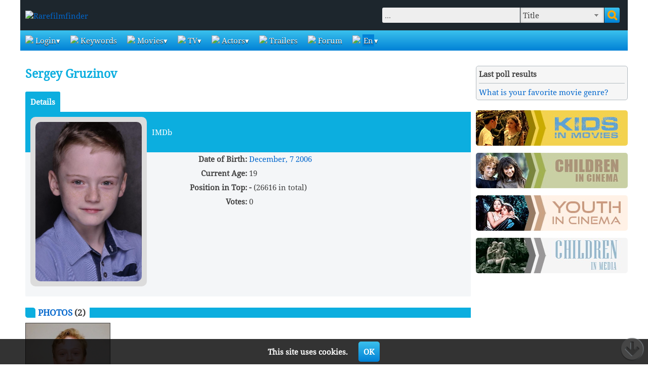

--- FILE ---
content_type: text/html; charset=utf-8
request_url: https://www.rarefilmfinder.com/actor.php?id=29022
body_size: 6329
content:
<!DOCTYPE HTML PUBLIC "-//W3C//DTD HTML 4.01//EN"
"http://www.w3.org/TR/html4/strict.dtd">
<html>
<head>
<meta http-equiv="Content-Type" content="text/html; charset=utf-8">
<meta name="author" content="RareFilmFinder">
<meta name=viewport content="width=device-width, initial-scale=1">

<link rel="stylesheet" href="/css/rarefilmfinder2.css" type="text/css">
<link rel="stylesheet" href="/css/flexslider.css" type="text/css">
<link rel="stylesheet" href="/css/tabs.css" type="text/css">

<link rel="apple-touch-icon" sizes="57x57" href="/logo/apple-icon-57x57.png">
<link rel="apple-touch-icon" sizes="60x60" href="/logo/apple-icon-60x60.png">
<link rel="apple-touch-icon" sizes="72x72" href="/logo/apple-icon-72x72.png">
<link rel="apple-touch-icon" sizes="76x76" href="/logo/apple-icon-76x76.png">
<link rel="apple-touch-icon" sizes="114x114" href="/logo/apple-icon-114x114.png">
<link rel="apple-touch-icon" sizes="120x120" href="/logo/apple-icon-120x120.png">
<link rel="apple-touch-icon" sizes="144x144" href="/logo/apple-icon-144x144.png">
<link rel="apple-touch-icon" sizes="152x152" href="/logo/apple-icon-152x152.png">
<link rel="apple-touch-icon" sizes="180x180" href="/logo/apple-icon-180x180.png">
<link rel="icon" type="image/png" sizes="192x192"  href="/logo/android-icon-192x192.png">
<link rel="icon" type="image/png" sizes="32x32" href="/logo/favicon-32x32.png">
<link rel="icon" type="image/png" sizes="96x96" href="/logo/favicon-96x96.png">
<link rel="icon" type="image/png" sizes="16x16" href="/logo/favicon-16x16.png">
<link rel="manifest" href="/logo/manifest.json">
<meta name="msapplication-TileColor" content="#ffffff">
<meta name="msapplication-TileImage" content="/logo/ms-icon-144x144.png">
<meta name="theme-color" content="#ffffff">

<title>Sergey Gruzinov :: Filmography</title>
<META NAME="DESCRIPTION" CONTENT="Sergey Gruzinov: Filmography at young age">
<META NAME="RATING" CONTENT="General">
<META NAME="ROBOTS" CONTENT="index, follow">
<META NAME="REVISIT-AFTER" CONTENT="1 Day">

<!-- Add jQuery library -->
<script type="text/javascript" src="https://code.jquery.com/jquery-latest.min.js"></script>

<!-- Add mousewheel plugin (this is optional) -->
<script type="text/javascript" src="/fancybox/lib/jquery.mousewheel-3.0.6.pack.js"></script>

<!-- Add fancyBox -->
<link rel="stylesheet" href="/fancybox/source/jquery.fancybox.css?v=2.1.7" type="text/css" media="screen" />
<script type="text/javascript" src="/fancybox/source/jquery.fancybox.pack.js?v=2.1.7"></script>

<!-- Optionally add helpers - button, thumbnail and/or media -->
<link rel="stylesheet" href="/fancybox/source/helpers/jquery.fancybox-buttons.css?v=1.0.5" type="text/css" media="screen" />
<script type="text/javascript" src="/fancybox/source/helpers/jquery.fancybox-buttons.js?v=1.0.5"></script>
<script type="text/javascript" src="/fancybox/source/helpers/jquery.fancybox-media.js?v=1.0.6"></script>

<link rel="stylesheet" href="/fancybox/source/helpers/jquery.fancybox-thumbs.css?v=1.0.7" type="text/css" media="screen" />
<script type="text/javascript" src="/fancybox/source/helpers/jquery.fancybox-thumbs.js?v=1.0.7"></script>

	<script type="text/javascript" src="js/bbcode.js"></script>
	<script type="text/javascript" src="js/rff.js"></script>
    <script type="text/javascript" src="js/xhr.js"></script>
	<script type="text/javascript" src="js/livesearch.js?uid=2"></script>
	<script type="text/javascript" src="js/flexslider.js"></script>
	<script src='https://www.google.com/recaptcha/api.js'></script>
	
	
<script async custom-element="amp-ad" src="https://cdn.ampproject.org/v0/amp-ad-0.1.js"></script>
	 
<script>
  (function(i,s,o,g,r,a,m){i['GoogleAnalyticsObject']=r;i[r]=i[r]||function(){
  (i[r].q=i[r].q||[]).push(arguments)},i[r].l=1*new Date();a=s.createElement(o),
  m=s.getElementsByTagName(o)[0];a.async=1;a.src=g;m.parentNode.insertBefore(a,m)
  })(window,document,'script','//www.google-analytics.com/analytics.js','ga');
  

  ga('create', 'UA-46632037-1', 'rarefilmfinder.com');
  ga('send', 'pageview');

$(document).ready(function() {
    $(".fancybox-thumb").fancybox({
		prevEffect	: 'none',
		nextEffect	: 'none',
		helpers	: {
			title	: {
				type: 'outside'
			},
			thumbs	: {
				width	: 100,
				height	: 100
			},
			overlay: {
                locked: false
            }
		}
	});
	
	$(".fancybox-button").fancybox({
		prevEffect		: 'none',
		nextEffect		: 'none',
		closeBtn		: false,
		helpers		: {
			title	: { type : 'inside' },
			buttons	: {},
			overlay: {
                locked: false
            }
		}
	});
	
	$('.fancybox-media').fancybox({
		openEffect  : 'none',
		closeEffect : 'none',
		width: '100%',
		height: '100%',
		helpers : {
			media : {},
			overlay: {
                locked: false
            }
		}
	});
	
	$(".fancybox").fancybox({
		openEffect	: 'none',
		closeEffect	: 'none'
	});
	
});
  
</script>
</head>
<body>
<div id='body_cover' class='off'></div>

			<div id='accept_cookies' class='off'>
				This site uses cookies.&nbsp;&nbsp;&nbsp;&nbsp;&nbsp;
				<button id='user_accepted_cookies'>OK</button>
			</div>
			<script>
			$('#user_accepted_cookies').on('click',function() {
				$('#accept_cookies').fadeOut(1000);
				$.ajax({
					type: 'post',
					url: 'accept_cookies.php',
					data:{
						user: 0
					},
					response:'text',
					success:function (data) {}
				});
			});	
			
			$(function() {
				$('#accept_cookies').css({opacity: 0, display: 'flex'}).animate({
					opacity: 1
				}, 1000);
			});
			
			</script>

			<div id='notify' class='off'>
				<div>You are not logged in. Please login.<br><br>
					<div class='pagenav'>
						<a href='/login.php'>Login</a>&nbsp;&nbsp;<a href='/register.php'>Registration</a>
					</div>
				</div>
			</div>
			<script>
				$('#body_cover').on('click',function() {
					hide_login_dialogue();
				});			
			</script>
<div id='container'>

<div class='off'>
<div id='ad_wrap'>
	<div><script async="async" data-cfasync="false" src="//pl21879630.toprevenuegate.com/233144f417422208dfd43788445768cb/invoke.js"></script>
<div id="container-233144f417422208dfd43788445768cb"></div></div>
</div>
</div>

<div id='top'>

    <div id='logo'>
		<a href='/index.php'><img src="/images/project/rfflogo.png" style='vertical-align: middle;' title='Rarefilmfinder'></a>
	</div>
	
	<div id='search'>
		<script>
			function run_live_search(event,id) {
				ls_settings_item = false;
				var ls_settings_movie = {
					'tablename':'movie',
					'columnsearch':'title',
					'columnupd':'',
					'script':'movie.php',
					'jump':1
				};
				var ls_settings_actor = {
					'tablename':'actor',
					'columnsearch':'name',
					'columnupd':'',
					'script':'actor.php',
					'jump':1
				};
				if ($('#area').val()=='title') ls_settings_item = ls_settings_movie;
				if ($('#area').val()=='actor') ls_settings_item = ls_settings_actor;
				if (ls_settings_item) {
					live_search(event,id,ls_settings_item);
				} else {
					return false;
				}
			}
			
			function changeArea() {
				if ($("#area").val()=='advsearch') {
					$("#area").val('title');
					location.href='advsearch.php';
				}
				return false;
			};
			
			function filter_event_enter() {
				if(event.keyCode==13 && ($("#area").val()=='title' || $("#area").val()!='actor')){
					return false;
				}
			}
		</script>
		
		<form method="get" action="/search.php">
			<input type="hidden" name="limit" value="on">
			
			<div class='flex-item-center' style='width: 100%;'>
			    <input type='text' id='query' name='query' onkeyup="run_live_search(event,this.id);" onkeydown="filter_event_enter();" value="" autocomplete='off' placeholder='...'>
			</div>
			
			<div class='flex-item-center'>
			    <select name='area' id='area' onchange='changeArea();'>
				    <option value="title">Title</option>
					<option value="director">Director</option>
					<option value="actor">Actor</option>
					<option value="character">Character</option>
					<option value="review">Review</option>
					<option value="video">Video</option>
					<option value="forum">Forum</option>
					<option value="tv">TV Program</option>
					<option value="all">All</option>
					<option value="advsearch" style='font-weight: bold; cursor: pointer;'>Advanced Search&nbsp;&raquo;</option>
				</select>			
			</div>
			
			<div class='flex-item-center'>
			    <button type="submit" title='Search'></button>
			</div>
			
		</form>
		
	</div>
	
</div>

<nav>
    <label for="drop" class="toggle trigram">&#9776;</label>
    <input type="checkbox" id="drop">
	<ul class="menu">
		<li id='home'>
			<a href='/index.php'><img src='/images/project/menu/home.png'>&nbsp;Home page</a>
		</li>
			
		
		    <li>
			    <label class='toggle' for='drop-1'><img src='/images/project/menu/login.png'>&nbsp;Login</label>
			    <a href='#'><img src='/images/project/menu/login.png'>&nbsp;Login</a>
				<input type='checkbox' id='drop-1'>
				<ul>
				    <li><a href='/login.php' rel='nofollow'>Login</a></li>
					<li><a href='/register.php' rel='nofollow'>Registration</a></li>
					<li><a href='/reminder.php' rel='nofollow'>Forgot Your Password?</a></li>
			    </ul>
		    </li>
				
		<li>
			<a href='/keywords.php'><img src='/images/project/menu/keywords.png'>&nbsp;Keywords</a>
		</li>
			
		<li>
			<label class='toggle' for='drop-2'><img src='/images/project/menu/movies.png'>&nbsp;Movies</label>
			<a href='#'><img src='/images/project/menu/movies.png'>&nbsp;Movies</a>
			<input type='checkbox' id='drop-2'>
			<ul>
				<li><a href='/newmovies.php'>New Movies</a></li>
				<li><a href='/successfulmovies.php?year=2026'>The most successful movies</a></li>
				<li><a href='/browsemovies.php'>All Movies</a></li>
				<li><a href='/missedatimdb.php'>Missed by IMDb</a></li>
				<li><a href='/addmovie.php' rel='nofollow'>Add Movie</a></li>
				<li>
					<a href='/newphotos.php'><img src='/images/project/menu/photos.png'>&nbsp;Photos</a>
				</li>
			</ul>
		</li>
				
		<li>
			<label class='toggle' for='drop-3'><img src='/images/project/menu/tv.png'>&nbsp;TV</label>
			<a href='#'><img src='/images/project/menu/tv.png'>&nbsp;TV</a>
			<input type='checkbox' id='drop-3'>
			<ul id='myfavchannels'>
				
	<li><a href='/tvannounce.php'>TV Announce</a></li>
	<li><a href='/tvprogram.php'>TV Program</a></li>
			</ul>
		</li>
				
		<li>
			<label class='toggle' for='drop-4'><img src='/images/project/menu/persons.png'>&nbsp;Actors</label>
			<a href='#'><img src='/images/project/menu/persons.png'>&nbsp;Actors</a>
			<input type='checkbox' id='drop-4'>
			<ul>
				<li><a href='/topactors.php?number=100&gender=1'>Top 100 Actors</a></li>
				<li><a href='/topactors.php?number=100&gender=2'>Top 100 Actresses</a></li>
				<li><a href='/calendar.php'>Birthdays Calendar</a></li>
			</ul>
		</li>
				
		<li>
			<a href='/trailers.php'><img src='/images/project/menu/video.png'>&nbsp;Trailers</a>
		</li>
				
		<li>
			<a href='/forum.php'><img src='/images/project/menu/forum.png'>&nbsp;Forum</a>
		</li>
				
		<li>
			<label class='toggle' for='drop-5'><img src='/images/project/flag_uk.png'>&nbsp;<span class='keyboard'>En</span></label>
			<a href='#'><img src='/images/project/flag_uk.png'>&nbsp;<span class='keyboard'>En</span></a>
			<input type='checkbox' id='drop-5'>
			<ul>
				<li><a href='/setlang.php?lang=0' rel='nofollow'><img src='/images/project/flag_uk.png'>&nbsp;English</a></li>
<li><a href='/setlang.php?lang=1' rel='nofollow'><img src='/images/project/flag_ru.png'>&nbsp;Русский</a></li>
<li><a href='/setlang.php?lang=2' rel='nofollow'><img src='/images/project/flag_de.png'>&nbsp;Deutsch</a></li>
<li><a href='/setlang.php?lang=3' rel='nofollow'><img src='/images/project/flag_it.png'>&nbsp;Italiano</a></li>
<li><a href='/setlang.php?lang=4' rel='nofollow'><img src='/images/project/flag_fr.png'>&nbsp;Francais</a></li>

			</ul>
		</li>
	</ul>
</nav>
	
<div id='search_advice_wrapper'></div>
<div id='search_results' class='off'></div>

<div class="go-up" title="to top" id='ToTop'><span class="icon-up-circled">&#xf0aa;</span></div>
<div class="go-down" title="on bottom" id='OnBottom'><span class="icon-down-circled">&#xf0ab;</span></div>
<div id='fullarea'>
	<div id='leftarea'><h1>Sergey Gruzinov</h1><br>
		<script>
		    $( document ).ready(function() {
				$('#box-1-1').prop('checked',true);
				//$('#box-2-1').prop('checked',true);
			});		    
		
		    function show_block(bname) {
				var bshow = $('input[name='+bname+']:checked').val();
				$('div[rel='+bname+']').attr('class','off');
				$('#'+bshow).attr('class','');
			}
		</script>
		<input type='radio' name='movie-data-1' id='box-1-1' onchange="show_block(this.name);" value='movie_details' class='movie-data-1' checked><label for='box-1-1'>Details</label>
		
		<div class='narrowtable'>
 			<div class='box_rating'></div>
		    <div class='row' style='border-spacing: 0;'>
			    <div class='cell ta_center pad_10 w_250px'>
				    <!-- actor photo + buttons --><div class='cover_thumb_wrap'><a href='photos/13258/images/c4cf713491c34dd7d8052935ed0fb590.jpg' class='fancybox' rel='actor'><img src='photos/13258/images/c4cf713491c34dd7d8052935ed0fb590.jpg' class='cover_thumb' title='Sergey Gruzinov'></a></div>
		            <!-- end -->
		        </div>
				
				<div class='cell' style='padding: 0;'>
				    <div class='box_rating_data'><a href='https://www.imdb.com/name/nm12589488/' target='blank' rel="nofollow">IMDb</a></div>
					
					<div id='movie_details' rel='movie-data-1' class=''>
		                <div class='widetable'>
	<div class='row_transparent'>
		<div class='cell w_30perc ta_right word_break_all'>
			<b>Date of Birth:</b>
		</div>
		<div class='cell word_break_all'>
			<a href='actorslist.php?birth_day=7&birth_month=12'>December, 7</a> <a href='actorslist.php?birth_year=2006'>2006</a>
		</div>
	</div>
	<div class='row_transparent'>
		<div class='cell w_30perc ta_right word_break_all'>
			<b>Current Age:</b>
		</div>
		<div class='cell word_break_all'>
			19
		</div>
	</div><div id='toppos'>
	<div class='row_transparent'>
		<div class='cell w_30perc ta_right word_break_all'>
			<b>Position in Top:</b>
		</div>
		<div class='cell word_break_all'>
			<span ><b>-</b></span> (26616 in total)
		</div>
	</div>
	<div class='row_transparent'>
		<div class='cell w_30perc ta_right word_break_all'>
			<b>Votes:</b>
		</div>
		<div class='cell word_break_all'>
			0
		</div>
	</div></div>
		                    </div>
						</div>
						
		            </div>
				</div>
			</div><h2 class='section_heading'><a href='gallery.php?actor=29022'>Photos</a></b> (2)</h2>
		<div class='flex-slider' id='actor_gallery' data-curitem='0'><div class='photo_wrap'><a href='https://www.rarefilmfinder.com/photos/13258/images/98e549431475cf3595a488475419afcd.jpg' title='Sergey Gruzinov' class='fancybox-thumb new_photo' rel='fancybox-thumb'><img src='https://www.rarefilmfinder.com/photos/13258/icons/98e549431475cf3595a488475419afcd_tn.jpg' class='new_photo_image'></a></div></div>
	    <br>
        <h2 class='section_heading'>Filmography at young age:</h2>
		<table class='oddeven actormovies'>
		    <tr>
			    <td><a href='movie.php?id=83082'><img src='/covers/small/83082_small.jpg' class='movie_cover_small' title='Stepnye bogi'></a></td>
                <td>
				    1. <b><a href='movie.php?id=83082'>Stepnye bogi</a></b> .... Lyonka Kozyr   
                </td>
				<td>2023</td>
            </tr>
		    <tr>
			    <td><a href='movie.php?id=83030'><img src='/covers/small/83030_small.jpg' class='movie_cover_small' title='Raspravlyaya krylya'></a></td>
                <td>
				    2. <b><a href='movie.php?id=83030'>Raspravlyaya krylya</a></b> .... Vodyay  <br>IMDb: <b>5.8</b><sub>/10&nbsp;&nbsp;(41)</sub> 
                </td>
				<td>2023</td>
            </tr>
		    <tr>
			    <td><a href='movie.php?id=78583'><img src='/covers/small/78583_small.jpg' class='movie_cover_small' title='Mir! Druzhba! Zhvachka!'></a></td>
                <td>
				    3. <b><a href='movie.php?id=78583'>Mir! Druzhba! Zhvachka!</a></b> (TV series) .... Lyutik  <br>IMDb: <b>7.1</b><sub>/10&nbsp;&nbsp;(923)</sub> 
                </td>
				<td>2023</td>
            </tr>
		    <tr>
			    <td><a href='movie.php?id=80299'><img src='/covers/small/80299_small.jpg' class='movie_cover_small' title='Zveroboy'></a></td>
                <td>
				    4. <b><a href='movie.php?id=80299'>Zveroboy</a></b> (TV series) .... Andrey Komarov  <br>IMDb: <b>6.0</b><sub>/10&nbsp;&nbsp;(124)</sub> 
                </td>
				<td>2022</td>
            </tr>
		    <tr>
			    <td><a href='movie.php?id=80300'><img src='/covers/small/80300_small.jpg' class='movie_cover_small' title='Mne plevat, kto vy'></a></td>
                <td>
				    5. <b><a href='movie.php?id=80300'>Mne plevat, kto vy</a></b> (TV series) .... Small  <br>IMDb: <b>6.8</b><sub>/10&nbsp;&nbsp;(83)</sub> 
                </td>
				<td>2022</td>
            </tr>
		    <tr>
			    <td><a href='movie.php?id=58492'><img src='/covers/small/58492_small.jpg' class='movie_cover_small' title='Shifr'></a></td>
                <td>
				    6. <b><a href='movie.php?id=58492'>Shifr</a></b> (TV series) .... Syoma  <br>IMDb: <b>6.7</b><sub>/10&nbsp;&nbsp;(118)</sub> 
                </td>
				<td>2022</td>
            </tr>
		    <tr>
			    <td><a href='movie.php?id=78210'><img src='/covers/small/78210_small.jpg' class='movie_cover_small' title='Skazki Pushkina. Dlya vzroslykh'></a></td>
                <td>
				    7. <b><a href='movie.php?id=78210'>Skazki Pushkina. Dlya vzroslykh</a></b> (TV series) .... Mishka  <br>IMDb: <b>4.8</b><sub>/10&nbsp;&nbsp;(63)</sub> 
                </td>
				<td>2021</td>
            </tr>
		    <tr>
			    <td><a href='movie.php?id=75882'><img src='/covers/small/75882_small.jpg' class='movie_cover_small' title='Kitchenblock'></a></td>
                <td>
				    8. <b><a href='movie.php?id=75882'>Kitchenblock</a></b> (TV series) .... Tityapkin  <br>IMDb: <b>6.0</b><sub>/10&nbsp;&nbsp;(1 266)</sub> <br>RFF: <span class='rating_star'>&#xe800;</span>&nbsp;<span class='currating' id='average_rating'>7.5</span><sub>/10</sub><sub>&nbsp;&nbsp;(2)</sub>
                </td>
				<td>2021</td>
            </tr>
		    <tr>
			    <td><a href='movie.php?id=75903'><img src='/covers/small/75903_small.jpg' class='movie_cover_small' title='Poteryannye'></a></td>
                <td>
				    9. <b><a href='movie.php?id=75903'>Poteryannye</a></b> (TV series) .... Lyonka   
                </td>
				<td>2021</td>
            </tr>
		    <tr>
			    <td><a href='movie.php?id=64665'><img src='/covers/small/64665_small.jpg' class='movie_cover_small' title='Prityazhenie 2'></a></td>
                <td>
				    10. <b><a href='movie.php?id=64665'>Prityazhenie 2</a></b>  <br>IMDb: <b>5.6</b><sub>/10&nbsp;&nbsp;(6 828)</sub> <br>RFF: <span class='rating_star'>&#xe800;</span>&nbsp;<span class='currating' id='average_rating'>7.0</span><sub>/10</sub><sub>&nbsp;&nbsp;(2)</sub>
                </td>
				<td>2020</td>
            </tr>
		    <tr>
			    <td><a href='movie.php?id=59157'><img src='/covers/small/59157_small.jpg' class='movie_cover_small' title='Skoraya pomosch'></a></td>
                <td>
				    11. <b><a href='movie.php?id=59157'>Skoraya pomosch</a></b> (TV series) .... Yura  <br>IMDb: <b>6.9</b><sub>/10&nbsp;&nbsp;(63)</sub> 
                </td>
				<td>2019</td>
            </tr>
		    <tr>
			    <td><a href='movie.php?id=19852'><img src='/covers/small/19852_small.jpg' class='movie_cover_small' title='Sled'></a></td>
                <td>
				    12. <b><a href='movie.php?id=19852'>Sled</a></b> (TV series) .... Yura<br>Episode: 2281  <br>IMDb: <b>3.4</b><sub>/10&nbsp;&nbsp;(318)</sub> 
                </td>
				<td>2019</td>
            </tr>
		    <tr>
			    <td><a href='movie.php?id=57562'><img src='/covers/small/57562_small.jpg' class='movie_cover_small' title='Tayny gospozhi Kirsanovoy'></a></td>
                <td>
				    13. <b><a href='movie.php?id=57562'>Tayny gospozhi Kirsanovoy</a></b> (TV series) .... witness<br>Episode: Pismo  <br>IMDb: <b>8.0</b><sub>/10&nbsp;&nbsp;(32)</sub> 
                </td>
				<td>2018</td>
            </tr>
		    <tr>
			    <td><a href='movie.php?id=64666'><img src='/images/project/noposter.jpg' class='movie_cover_small' title='Kurs pozitivnogo myshleniya'></a></td>
                <td>
				    14. <b><a href='movie.php?id=64666'>Kurs pozitivnogo myshleniya</a></b> .... Lyosha   
                </td>
				<td>2018</td>
            </tr></table>
<script>

function call_carousel_actor_gallery() {
	$('#actor_gallery').flexslider({
		itemMargin: 10,
		itemWidth: 200,
		itemHeight: 200,
		control: true
	});
};

$(function() {
	call_carousel_actor_gallery();
});

$(window).resize(function(){
	call_carousel_actor_gallery();
});
</script></div>
	<div id='rightarea'><div id='when_on_tv'></div><br>
		<div class='wrap_b'>
			<b>Last poll results</b><hr><a href='/polls.php?poll=3'>What is your favorite movie genre?</a><br>
		</div><br>
<div style='margin-bottom: 10px; cursor: pointer;' onClick="location.href='https://www.kidsinmovies.com'"><img src='/extra_imgs/kim_300_70.jpg' title='Kids in Movies' style='border-radius: 5px;'></div><div style='margin-bottom: 10px; cursor: pointer;' onClick="location.href='https://www.childrenincinema.com'"><img src='/extra_imgs/cic_300_70.jpg' title='Children in cinema' style='border-radius: 5px;'></div><div style='margin-bottom: 10px; cursor: pointer;' onClick="location.href='https://www.youthincinema.com'"><img src='/extra_imgs/yic_300_70.jpg' title='Youth in cinema' style='border-radius: 5px;'></div><div style='margin-bottom: 10px; cursor: pointer;' onClick="location.href='https://www.childreninmedia.com'"><img src='/extra_imgs/cim_300_70.jpg' title='Children in Media' style='border-radius: 5px;'></div></div>
</div>

</div>

 
<div id='footer'>
    <div style='text-align: center; padding: 10px 0 10px 0;'>
		<a target='_blank' rel='nofollow' href='http://twitter.com/intent/tweet?text=Sergey Gruzinov :: Filmography: https://www.rarefilmfinder.com/actor.php?id=29022' title='Share on Twitter' class='social_networks twitter'></a>
		<a target='_blank' rel='nofollow' href='http://www.facebook.com/sharer.php?u=https://www.rarefilmfinder.com/actor.php?id=29022' title='Share on Facebook' class='social_networks facebook'></a>
		<a target='_blank' rel='nofollow' href='https://pinterest.com/pin/create/button/?url=&media=https://www.rarefilmfinder.com/actor.php?id=29022' title='Share on Pinterest' class='social_networks pinterest'></a>
		<a target='_blank' rel='nofollow' href='http://vkontakte.ru/share.php?url=https://www.rarefilmfinder.com/actor.php?id=29022' title='Share on Vkontakte' class='social_networks vkontakte'></a>
	</div>    
    <div class='table' style='max-width: 800px; margin: 0 auto;'>
        <div class='row_transparent'>
	        <div class='cell w_33perc ta_left'>
		<span class='footer_link'><b>Recent releases:</b></span><br><br><a href='/movieslist.php?&genre=Action&period=ytd' class='footer_link'>Action</a><br><a href='/movieslist.php?&genre=Comedy&period=ytd' class='footer_link'>Comedy</a><br><a href='/movieslist.php?&genre=Horror&period=ytd' class='footer_link'>Horror</a><br><a href='/movieslist.php?&genre=Crime&period=ytd' class='footer_link'>Crime</a><br><a href='/movieslist.php?&genre=Family&period=ytd' class='footer_link'>Family</a><br><a href='/movieslist.php?&genre=Sci-Fi&period=ytd' class='footer_link'>Sci-Fi</a><br><a href='/movieslist.php?&genre=Drama&period=ytd' class='footer_link'>Drama</a><br><a href='/movieslist.php?&genre=Short&period=ytd' class='footer_link'>Short</a><br><a href='/movieslist.php?&genre=Thriller&period=ytd' class='footer_link'>Thriller</a><br><a href='/movieslist.php?&genre=Fantasy&period=ytd' class='footer_link'>Fantasy</a><br><a href='/movieslist.php?&genre=Musical&period=ytd' class='footer_link'>Musical</a><br></div>
			<div class='cell w_33perc ta_center'>
				<span class='footer_link'><b>Our partners:</b></span><br><br>
				<div class='web_logo'><img src='images/logo/cic_logo_white.png'>&nbsp;<a href='https://www.childrenincinema.com'>Children in Cinema</a></div>&nbsp;&nbsp;&nbsp;&nbsp;&nbsp;&nbsp;
				<div class='web_logo'><img src='images/logo/yic_logo_white.png'>&nbsp;<a href='https://www.youthincinema.com'>Youth in Cinema</a></div>&nbsp;&nbsp;&nbsp;&nbsp;&nbsp;&nbsp;
				<div class='web_logo'><img src='images/logo/cim_logo_white.png'>&nbsp;<a href='https://www.childreninmedia.com'>Children in Media</a></div>&nbsp;&nbsp;&nbsp;&nbsp;&nbsp;&nbsp;
				<div class='web_logo'><img src='images/logo/cia_logo_white.png'>&nbsp;<a href='https://www.childhoodinart.org'>Childhood in Art</a></div>&nbsp;&nbsp;&nbsp;&nbsp;&nbsp;&nbsp;
		    </div>
			<div class='cell ta_right'>
			    <a href='/contact.php' class='footer_link' rel='nofollow'>Contact Us</a><br>
				<a href='/links.php' class='footer_link' rel='nofollow'>Links</a><br>
				<a href='/polls.php' class='footer_link' rel='nofollow'>Polls</a><br>
		    </div>
		</div>
		<div class='row_transparent'>
		    <br><hr>
			<span class='footer_link'>2005-2026 rarefilmfinder.com</span>
		</div>
	</div>
</div>

<noindex>
    <span class='off'><!-- Rating@Mail.ru counter -->
<script type="text/javascript">//<![CDATA[
var _tmr = _tmr || [];
_tmr.push({id: "2390607", type: "pageView", start: (new Date()).getTime()});
(function (d, w) {
   var ts = d.createElement("script"); ts.type = "text/javascript"; ts.async = true;
   ts.src = (d.location.protocol == "https:" ? "https:" : "http:") + "//top-fwz1.mail.ru/js/code.js";
   var f = function () {var s = d.getElementsByTagName("script")[0]; s.parentNode.insertBefore(ts, s);};
   if (w.opera == "[object Opera]") { d.addEventListener("DOMContentLoaded", f, false); } else { f(); }
})(document, window);
//]]></script><noscript><div style="position:absolute;left:-10000px;">
<img src="//top-fwz1.mail.ru/counter?id=2390607;js=na" style="border:0;" height="1" width="1" alt="Рейтинг@Mail.ru" />
</div></noscript>
<!-- //Rating@Mail.ru counter -->

<!-- Rating@Mail.ru logo -->
<a href="https://top.mail.ru/jump?from=2390607" rel="nofollow">
<img src="//top-fwz1.mail.ru/counter?id=2390607;t=579;l=1" 
style="border:0;" height="40" width="88" alt="Рейтинг@Mail.ru" /></a>
<!-- //Rating@Mail.ru logo -->

<!--LiveInternet counter--><script type="text/javascript"><!--
document.write("<a href='http://www.liveinternet.ru/click' "+
"target=_blank><img src='//counter.yadro.ru/hit?t39.11;r"+
escape(document.referrer)+((typeof(screen)=="undefined")?"":
";s"+screen.width+"*"+screen.height+"*"+(screen.colorDepth?
screen.colorDepth:screen.pixelDepth))+";u"+escape(document.URL)+
";"+Math.random()+
"' alt='' title='LiveInternet' "+
"border='0' width='31' height='31'><\/a>")
//--></script><!--/LiveInternet--></span>
</noindex>

</body>
</html>

--- FILE ---
content_type: application/x-javascript
request_url: https://www.rarefilmfinder.com/js/rff.js
body_size: 2947
content:
var curtooltip = ''; // элемент, для которого активна всплывающая подсказка
var qs_name = [];

var PositionX = 50;
var PositionY = 200;
var qs_id = [];

function open_admwindow(path)
    {
        var params = "width=" + 1100 + ", height=" + 500 + ", left=" + PositionX + ", top=" + PositionY + ",menubar=yes,location=yes,resizable=yes,scrollbars=yes";
        newWin = window.open(path, 'newWin', params);
        newWin.focus();
    }

  function findPosX(obj)
  {
    var curleft = 0;
    if(obj.offsetParent)
        while(1) 
        {
          curleft += obj.offsetLeft;
          if(!obj.offsetParent)
            break;
          obj = obj.offsetParent;
        }
    else if(obj.x)
        curleft += obj.x;
    return curleft;
  }

  function findPosY(obj)
  {
    var curtop = 0;
    if(obj.offsetParent)
        while(1)
        {
          curtop += obj.offsetTop;
          if(!obj.offsetParent)
            break;
          obj = obj.offsetParent;
        }
    else if(obj.y)
        curtop += obj.y;
    return curtop;
  }

function getPos(objId) {
    var obj = document.getElementById(objId);
    var offsetLeft = 0;
    var offsetTop = 0;
    while (obj) {
      offsetLeft += obj.offsetLeft;
      offsetTop += obj.offsetTop;
      obj = obj.offsetParent;
    }
    return {'top':offsetTop, 'left':offsetLeft};
}

var x,y;

function mainpos() {
      pos = getPos('area');
	  posy=(pos['top']+22);
	  posx=(pos['left']);
	  $('#resSearch').css({ top:posy, left:posx });
}

// Strip whitespace (or other characters) from the beginning and end of a string

function trim( str, charlist ) {	
	// 
	// +   original by: Kevin van Zonneveld (http://kevin.vanzonneveld.net)
	// +   improved by: mdsjack (http://www.mdsjack.bo.it)
	// +   improved by: Alexander Ermolaev (http://snippets.dzone.com/user/AlexanderErmolaev)
	// +	  input by: Erkekjetter
	// +   improved by: Kevin van Zonneveld (http://kevin.vanzonneveld.net)
 
	charlist = !charlist ? ' \s\xA0' : charlist.replace(/([\[\]\(\)\.\?\/\*\{\}\+\$\^\:])/g, '\$1');
	var re = new RegExp('^[' + charlist + ']+|[' + charlist + ']+$', 'g');
	return str.replace(re, '');
}

function diplay_hide(blockId) 
{ 		   
    if ($('#' + blockId).css('display') == 'none') 
        { 
            $('#' + blockId).animate({height: 'show'}, 500); 
        } 
    else 
        {     
            $('#' + blockId).animate({height: 'hide'}, 500); 
        } 
}

// transparency effect

var fade = { // Namespace
	ids	: {},
	step	: 0.2,
	delay	: 50, // ms
	timer	: null,
	setOpacity : function(elem, nOpacity) {
		if (typeof elem == 'string') elem = document.getElementById(elem);
		var props = ['MozOpacity', 'KhtmlOpacity', 'opacity'];
		for (var i in props) {
			if (typeof elem.style[props[i]] == 'string') {
				elem.style[props[i]] = nOpacity;
				return;
			}
		}
		// IE 6+
		try {
			nOpacity = 100 * parseFloat(nOpacity);
			if ((oAlpha = elem.filters['DXImageTransform.Microsoft.alpha'] || elem.filters.alpha)) oAlpha.opacity = nOpacity;
			else elem.style.filter += "progid:DXImageTransform.Microsoft.Alpha(opacity="+nOpacity+");";
		} catch (e) {
			// IE <= 5.5 OR Opera < 9 OR another browser. Do nothing
		}
	},
	_out : function(id, from, to, callback) {	
		from -= this.step;
		from = from <= to ? to : from;
		if (this.doit(id, from, to, callback)) 
			this.timer = setTimeout("fade._out('"+id+"', "+from+", "+to+", '"+(callback ? callback : '')+"')", this.delay);
	},
	_in : function(id, from, to, callback) {
	    //document.getElementById('textid').className = 'transparent';
		from += this.step;
		from = from >= to ? to : from;
		if (this.doit(id, from, to, callback)) 
			this.timer = setTimeout("fade._in('"+id+"', "+from+", "+to+", '"+(callback ? callback : '')+"')", this.delay);
	},
	doit : function(id, from, to, callback) {	
		this.setOpacity(id, from);
		clearTimeout(this.timer);
		if (from == to) {
			if (callback) eval(callback+'()');
		} else return true;
	}
}

// wading hint
   
function tooltip(id,tooltip_text,tt_width,tt_height) {
	if ($('#'+id).length==0) return false;
	if (curtooltip == id) return false;
	$('[rel=tooltip]').remove(); // очистка от всех всплывающих подсказок
	curtooltip = id;
	
	var tooltip_container = $('<div/>',{'rel':'tooltip','id':'tooltip_container'});
	$( "body" ).append(tooltip_container);
	var tooltip_wrap = $('<div/>',{'rel':'tooltip','id':'tooltip_wrap'});
	tooltip_container.append(tooltip_wrap);
	var tooltip = $('<div/>',{'rel':'tooltip','id':'tooltip'});
	tooltip_container.append(tooltip);
	var tooltip_wrap_pointer = $('<div/>',{'rel':'tooltip','id':'tooltip_wrap_pointer'});
	tooltip_container.append(tooltip_wrap_pointer);
	$('#tooltip').html(tooltip_text);
	
	if (tt_width>0) $('#tooltip_container').width(tt_width);
	if (tt_height>0) $('#tooltip_container').height(tt_height);
	
	var xpadding = 10;
	var ypadding = 20;
	
	var pos = getPos(id);
	var posx = pos['left'] - $('#tooltip_container').width()/2 + $('#'+id).width()/2;
	var posx_pointer = $('#tooltip_container').width()/2 - xpadding/2;
	
	// выход за пределы экрана
	if (posx<xpadding) {
		posx = xpadding;
	    var posx_pointer = pos['left'] + $('#'+id).width()/2 - xpadding;
	}
	if ((posx+$('#tooltip_container').width()+xpadding)>document.body.clientWidth) {
		posx = document.body.clientWidth - $('#tooltip_container').width() - xpadding;
		var posx_pointer = $('#tooltip_container').width() - document.body.clientWidth + pos['left'] + $('#'+id).width()/2 + xpadding;
	}
	var posy = pos['top'] - $('#tooltip_container').height() - ypadding;
	$('#tooltip_container').css({ top:posy, left:posx });
	var posy_pointer = $('#tooltip_container').height();
	$('#tooltip_wrap_pointer').css({ top:posy_pointer, left:posx_pointer });
	
	fade._in('tooltip_container', 0, 1, '');
	var counter = 0;
	var hovercounter = 0;

	var timer = setInterval(function() {
		if ($('#'+id+':hover').length == 0 && $('#tooltip_container:hover').length == 0) {
		    hovercounter++; 
		} else {
		    hovercounter = 0;
		}
		if (hovercounter>5) {
		    clearInterval(timer); // stop
			if (curtooltip=='' || $('#'+curtooltip+':hover').length==0) {
				$('[rel=tooltip]').remove();
				curtooltip = '';
			}
			return false;
		}
		counter++;
	}, 100);
	return false;
}

// User voting

function vote(obj,objid,userid) {
	if (parseInt(userid)<1) {
		return false;
	}
	$.ajax({
        url: 'vote.php',
        type: 'POST',
        dataType: 'html',
        data: {'obj':obj,'objid':objid}, 
        success: function(response) {
			var numvotes = parseInt(response);
            $('#numvotes-' + obj + '-' + objid).html(response);
        },
		error: function(response) { // if error
            //
        }
    });
}
		
// buttons up and down

$(function(){
	if ($(window).scrollTop()>="250") $("#ToTop").fadeIn("slow");
	$(window).scroll(function(){
		if ($(window).scrollTop()<="250") {
			$("#ToTop").fadeOut("slow");
		} else {
			$("#ToTop").fadeIn("slow");
		}
	});
	
	if ($(window).scrollTop()<=$(document).height()-"999") $("#OnBottom").fadeIn("slow");
	$(window).scroll(function(){
		if ($(window).scrollTop()>=$(document).height()-"999") {
			$("#OnBottom").fadeOut("slow");
		} else {
			$("#OnBottom").fadeIn("slow");
		}
	});
	
	$("#ToTop").click(function(){$("html,body").animate({scrollTop:0},"slow")});
	$("#OnBottom").click(function(){$("html,body").animate({scrollTop:$(document).height()},"slow")});
});

// arcs

function polarToCartesian(centerX, centerY, radius, angleInDegrees) {
  var angleInRadians = (angleInDegrees-90) * Math.PI / 180.0;

  return {
    x: centerX + (radius * Math.cos(angleInRadians)),
    y: centerY + (radius * Math.sin(angleInRadians))
  };
}

function describeArc(x, y, radius, startAngle, endAngle){

    var start = polarToCartesian(x, y, radius, endAngle);
    var end = polarToCartesian(x, y, radius, startAngle);

    var largeArcFlag = endAngle - startAngle <= 180 ? "0" : "1";

    var d = [
        "M", start.x, start.y,
        "A", radius, radius, 0, largeArcFlag, 0, end.x, end.y,
        "L", x, y,
        "L", start.x, start.y
    ].join(" ");

    return d;       
}

// adaptive_design

function adapt_design() {
	ww = document.body.clientWidth;
	if (ww<=959) {
		if (ww<=768) {
			$('[rel = resttext]').attr('class','');
		} else {
			$('[rel = resttext]').attr('class','off');
		}
	} else {
		$('[rel = resttext]').attr('class','');
	}
}

function disableScroll() { 
	// Get the current page scroll position 
	scrollTop = window.pageYOffset || document.documentElement.scrollTop; 
	scrollLeft = window.pageXOffset || document.documentElement.scrollLeft, 

		// if any scroll is attempted, set this to the previous value 
		window.onscroll = function() { 
			window.scrollTo(scrollLeft, scrollTop); 
		}; 
} 

function enableScroll() { 
	window.onscroll = function() {}; 
}

function show_login_dialogue() {
	$('#notify').attr('class','notify');
	$('#body_cover').attr('class','body_cover');
	disableScroll();
	return false;
}

function hide_login_dialogue() {
	$('#notify').attr('class','off');
	$('#body_cover').attr('class','off');
	enableScroll();
}

// Отображение секции

function show_section(num,key) {
	$('section[rel=sections-'+key+']').css('display','none');
	$('#section-'+num+'-'+key).css('display','block');
}

--- FILE ---
content_type: application/x-javascript
request_url: https://www.rarefilmfinder.com/js/livesearch.js?uid=2
body_size: 2264
content:
var suggest_count = 0;
var suggest_selected = 0;
var is_mouse_over = 0;
var ls = [];
var curpos = -1;
var ls_settings = {};
var latest_request_time = 0;

function live_search(event,inputid,ls_settings_over) {
	// event - нажатие клавиши в форме
	// inputid - id элемента, где осуществляется набор символов
	// tablename - таблица для живого поиска
	// columnsearch - ячейка таблицы для живого поиска 
	// columnupd - ячейка, куда будет вписан id найденной записи
	// keycolumn - ключевое поле
	// jump - флаг перехода к редактированию найденной записи
	// select_id - флаг выбора id найденной записи
	// user_par - пользовательский параметр
	// user_val - пользовательское значение
	// user_callback - пользовательский обратный вызов функции user_callback
	ls_settings.tablename = (ls_settings_over.tablename!=null)? ls_settings_over.tablename:'';
	ls_settings.columnsearch = (ls_settings_over.columnsearch!=null)? ls_settings_over.columnsearch:'';
	ls_settings.columnupd = (ls_settings_over.columnupd!=null)? ls_settings_over.columnupd:'';
	ls_settings.keycolumn = (ls_settings_over.keycolumn!=null)? ls_settings_over.keycolumn:'id';
	ls_settings.script = (ls_settings_over.script!=null)? ls_settings_over.script:'profile.php';
	ls_settings.jump = (ls_settings_over.jump!=null)? ls_settings_over.jump:0;
	ls_settings.select_id = (ls_settings_over.select_id!=null)? ls_settings_over.select_id:0;
	ls_settings.user_par = (ls_settings_over.user_par!=null)? ls_settings_over.user_par:'';
	ls_settings.user_val = (ls_settings_over.user_val!=null)? ls_settings_over.user_val:'';
	ls_settings.user_callback = (ls_settings_over.user_callback!=null)? ls_settings_over.user_callback:0;
	
	typed = $("#"+inputid).val();
	code = event.keyCode;
    //считываем нажатие клавиш, уже после вывода подсказки
	if(typed.length>1){
	    switch (code) {
            // по нажатию клавиш прячем подсказку
            case 13: // enter
				selectoption(inputid);
            case 27: // escape
                $('#search_advice_wrapper').hide();
            break;
            // делаем переход по подсказке стрелочками клавиатуры
            case 38: // стрелка вверх
			    if (curpos>0) {
					var newpos = curpos - 1;
					// проверяем, а существует ли такой элемент
					if ($('#searchres' + newpos).length > 0) {
						$('#searchres' + newpos).attr('class', 'lsresult-active');
						$('#searchres' + curpos).attr('class', 'lsresult');
						curpos = newpos;
					}
				}
			break;
            case 40: // стрелка вниз
			    var newpos = curpos + 1;
				// проверяем, а существует ли такой элемент
				if (newpos<suggest_count) {
					$('#searchres' + newpos).attr('class', 'lsresult-active');
					$('#searchres' + curpos).attr('class', 'lsresult');
					curpos = newpos;
				}
            break;			
			default:
                // производим поиск только при вводе более 1 символа
				var reqTime = Date.now();
				if (reqTime>latest_request_time) {
					latest_request_time = reqTime;
				}
				$.ajax({
					type: 'post',
					url: "livesearch.php", //путь к обработчику
					data: {
						'query': typed,
						'tablename': ls_settings.tablename,
						'columnsearch': ls_settings.columnsearch,
						'jump': ls_settings.jump,
						'select_id': ls_settings.select_id,
						'user_par': ls_settings.user_par,
						'user_val': ls_settings.user_val,
						'reqtime': reqTime
					},
					dataType: 'html', //Тип данных
					response: 'text',
					success: function(response){
						data = JSON.parse(response);
						if (data.reqtime<latest_request_time) {
							return false;
						}
						ls = data.output;						
						$("#search_advice_wrapper").html("").show();
						move_results(inputid);
						//выводим полученые данные в списке
						suggest_count = ls.length;
						if(suggest_count > 0){
							for(var i in ls){
								show = (ls[i]['show']!=null) ? ls[i]['show']:ls[i]['name'];
								$('#search_advice_wrapper').append('<div rel="live_results" id="searchres'+i+'" class="lsresult" onmouseover="is_mouse_over=1; curpos='+i+'; checkmousepos(this,'+i+');" onmouseout="is_mouse_over=0; checkmousepos(this,'+i+');" onclick="selectoption(\''+inputid+'\'); return false;">'+show+'</div>');
							}
						}
						curpos = -1;
					},
					error: function(xhr, textStatus, error) {
						// $('#test').html(error);
					}
				})
        }
    } else {
		if ($("#"+ls_settings.columnupd).length>0) {
			$("#"+ls_settings.columnupd).val(0);
		}
		// убираем фото, если оно было
		if ($("#"+inputid+"_image").length>0) {
			$("#"+inputid+"_image").html('');
		}
		$('#search_advice_wrapper').html('');
		$('#search_advice_wrapper').hide();
	}
 
    // если кликаем в любом месте сайта, нужно спрятать подсказку
    $('html').click(function(){
        $('#search_advice_wrapper').hide();
    });
	
	$(window).resize(function(){
		move_results(inputid);
	});
	
}

function selectoption(inputid) {
	if (curpos==-1) {
		// отправляем ближайшую к элементу форму
		$("#"+inputid).closest("form").submit();
	}
	$("#"+inputid).val(ls[curpos]['name']);
	// добавляем id в указанную ячейку
	if (ls_settings.columnupd>'' && $("#"+ls_settings.columnupd).length>0) {
		$("#"+ls_settings.columnupd).val(ls[curpos]['id']);
	}
	// добавляем фото, если это предусмотрено
	if (ls[curpos]['image'] != null && $("#"+inputid+"_image").length>0) {
		$("#"+inputid+"_image").html(ls[curpos]['image']);
	}
	// делаем пользовательский вызов callback
	if (ls_settings.user_callback==1 && typeof user_callback== 'function') {
		user_callback(ls[curpos]['id']);
	}
	if (ls_settings.jump==1 && ls[curpos]['id'] != null) {
		// переход к записи
		var addtohref = (ls[curpos]['addtohref']==null)? '':ls[curpos]['addtohref'];
		location.href = ls_settings.script+'?'+addtohref+ls_settings.keycolumn+'='+ls[curpos]['id'];
	}
}

function move_results(inputid) {
	var coords = getPos(inputid);
	var lsresult_width = ($("#"+inputid).width()>320)? $("#"+inputid).width():320;
	var addleft = ($("#"+inputid).width() > $("#"+inputid).innerWidth())? ($("#"+inputid).width() - $("#"+inputid).innerWidth()):0;
	var leftpos = coords['left']-addleft;
	ww = document.body.clientWidth;
	if ((leftpos+lsresult_width)>ww) {
		leftpos = ww - lsresult_width - 10;
	}
	$("#search_advice_wrapper").css({top:coords['top']+$("#"+inputid).outerHeight(),left:leftpos});
	$("#search_advice_wrapper").width(lsresult_width);
}

// проверяем, следует ли снимать подсветку при перемещении курсора за пределы
// блока результатов

function checkmousepos(obj,i) {
	$("[rel=live_results]").attr('class', 'lsresult');
	if (is_mouse_over==1) {
		$('#searchres' + i).attr('class', 'lsresult-active');
	}
	if (is_mouse_over==0 && curpos==i) {
		$('#searchres' + curpos).attr('class', 'lsresult-active');
	}
}